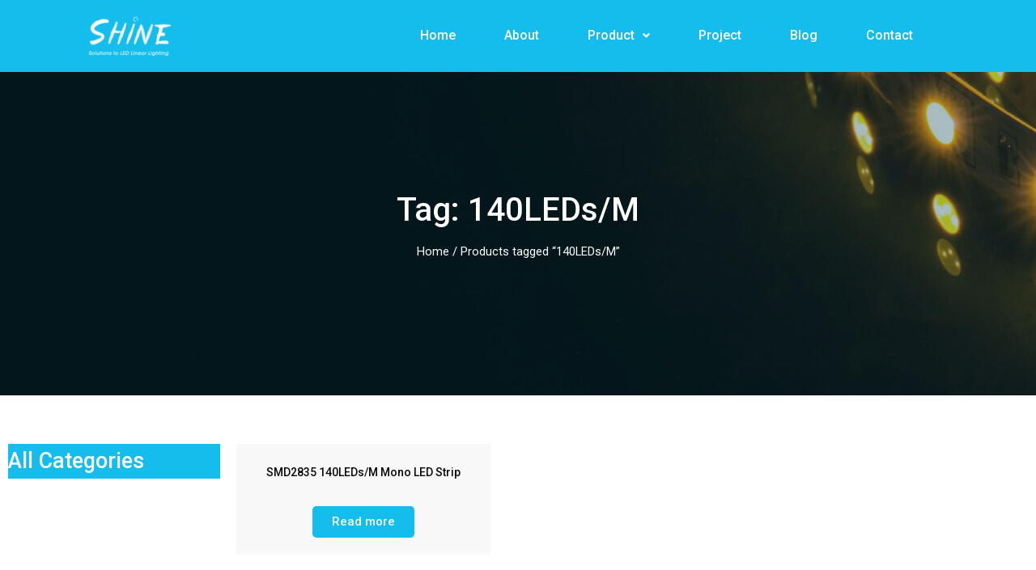

--- FILE ---
content_type: text/css
request_url: https://shine-leds.com/wp-content/uploads/elementor/css/post-8.css?ver=1714827387
body_size: 263
content:
.elementor-kit-8{--e-global-color-primary:#6EC1E4;--e-global-color-secondary:#54595F;--e-global-color-text:#7A7A7A;--e-global-color-accent:#61CE70;--e-global-color-7c6ce05:#14BDEB;--e-global-color-4d61c6a:#090808;--e-global-color-7654feb:#FFFFFF;--e-global-color-b24f3b9:#F8F8F8;--e-global-color-f531c84:#FCFCFC;--e-global-color-3bc8e7f:#0FAAD4;--e-global-color-f40625e:#093F4D;--e-global-color-be82bb5:#BEBFBF;--e-global-color-463bcc5:#C2C2C2;--e-global-typography-primary-font-family:"Roboto";--e-global-typography-primary-font-weight:600;--e-global-typography-secondary-font-family:"Roboto Slab";--e-global-typography-secondary-font-weight:400;--e-global-typography-text-font-family:"Roboto";--e-global-typography-text-font-weight:400;--e-global-typography-accent-font-family:"Roboto";--e-global-typography-accent-font-weight:500;--e-global-typography-661ec3b-font-family:"Hind Madurai";--e-global-typography-1a15b77-font-family:"Verdana";--e-global-typography-33897e8-font-family:"Barlow";}.elementor-kit-8 button,.elementor-kit-8 input[type="button"],.elementor-kit-8 input[type="submit"],.elementor-kit-8 .elementor-button{font-family:var( --e-global-typography-accent-font-family );font-weight:var( --e-global-typography-accent-font-weight );color:var( --e-global-color-7654feb );border-radius:5px 5px 5px 5px;}.elementor-kit-8 button,.elementor-kit-8 input[type="button"],.elementor-kit-8 input[type="submit"],.elementor-kit-8 .elementor-button.elementor-button{background-color:var( --e-global-color-7c6ce05 );}.elementor-section.elementor-section-boxed > .elementor-container{max-width:1140px;}.e-container{--container-max-width:1140px;}.elementor-widget:not(:last-child){margin-bottom:20px;}.elementor-element{--widgets-spacing:20px;}{}h1.entry-title{display:var(--page-title-display);}.elementor-kit-8 e-page-transition{background-color:#FFBC7D;}.site-header{padding-right:0px;padding-left:0px;background-color:var( --e-global-color-7c6ce05 );}.site-footer .site-branding .site-logo img{width:0px;max-width:0px;}@media(max-width:1024px){.elementor-section.elementor-section-boxed > .elementor-container{max-width:1024px;}.e-container{--container-max-width:1024px;}}@media(max-width:767px){.elementor-section.elementor-section-boxed > .elementor-container{max-width:767px;}.e-container{--container-max-width:767px;}}

--- FILE ---
content_type: text/css
request_url: https://shine-leds.com/wp-content/uploads/elementor/css/post-41.css?ver=1714827439
body_size: 457
content:
.elementor-41 .elementor-element.elementor-element-6f254db8 > .elementor-container > .elementor-column > .elementor-widget-wrap{align-content:center;align-items:center;}.elementor-41 .elementor-element.elementor-element-6f254db8:not(.elementor-motion-effects-element-type-background), .elementor-41 .elementor-element.elementor-element-6f254db8 > .elementor-motion-effects-container > .elementor-motion-effects-layer{background-color:var( --e-global-color-7c6ce05 );}.elementor-41 .elementor-element.elementor-element-6f254db8:hover{background-color:transparent;background-image:linear-gradient(180deg, var( --e-global-color-7c6ce05 ) 0%, var( --e-global-color-7c6ce05 ) 100%);}.elementor-41 .elementor-element.elementor-element-6f254db8{transition:background 0.3s, border 0.3s, border-radius 0.3s, box-shadow 0.3s;margin-top:0px;margin-bottom:0px;z-index:1;}.elementor-41 .elementor-element.elementor-element-6f254db8 > .elementor-background-overlay{transition:background 0.3s, border-radius 0.3s, opacity 0.3s;}.elementor-41 .elementor-element.elementor-element-6f254db8.elementor-section{padding:20px 0px 20px 0px;}.elementor-41 .elementor-element.elementor-element-40f33050 > .elementor-widget-wrap > .elementor-widget:not(.elementor-widget__width-auto):not(.elementor-widget__width-initial):not(:last-child):not(.elementor-absolute){margin-bottom:10px;}.elementor-41 .elementor-element.elementor-element-7fbb7180 .uael-nav-menu__toggle{text-align:center;}.elementor-41 .elementor-element.elementor-element-7fbb7180 .menu-item a.uael-menu-item,.elementor-41 .elementor-element.elementor-element-7fbb7180 .menu-item a.uael-sub-menu-item{padding-left:30px;padding-right:30px;}.elementor-41 .elementor-element.elementor-element-7fbb7180 .menu-item a.uael-menu-item, .elementor-41 .elementor-element.elementor-element-7fbb7180 .menu-item a.uael-sub-menu-item{padding-top:15px;padding-bottom:15px;}.elementor-41 .elementor-element.elementor-element-7fbb7180 .menu-item a.uael-menu-item{font-family:var( --e-global-typography-accent-font-family );font-weight:var( --e-global-typography-accent-font-weight );}.elementor-41 .elementor-element.elementor-element-7fbb7180 .menu-item a.uael-menu-item:not(.elementor-button), .elementor-41 .elementor-element.elementor-element-7fbb7180 .sub-menu a.uael-sub-menu-item{color:#FFFFFF;}.elementor-41 .elementor-element.elementor-element-7fbb7180 .sub-menu,
								.elementor-41 .elementor-element.elementor-element-7fbb7180 nav.uael-dropdown,
								.elementor-41 .elementor-element.elementor-element-7fbb7180 .uael-nav-menu nav.uael-dropdown-expandible,
								.elementor-41 .elementor-element.elementor-element-7fbb7180 .uael-nav-menu nav.uael-dropdown-expandible .menu-item a.uael-menu-item,
								.elementor-41 .elementor-element.elementor-element-7fbb7180 .uael-nav-menu nav.uael-dropdown-expandible .menu-item .sub-menu,
								.elementor-41 .elementor-element.elementor-element-7fbb7180 nav.uael-dropdown .menu-item a.uael-menu-item,
								.elementor-41 .elementor-element.elementor-element-7fbb7180 nav.uael-dropdown .menu-item a.uael-sub-menu-item{background-color:#fff;}.elementor-41 .elementor-element.elementor-element-7fbb7180 ul.sub-menu{width:1000px;}.elementor-41 .elementor-element.elementor-element-7fbb7180 .sub-menu li a.uael-sub-menu-item,
						.elementor-41 .elementor-element.elementor-element-7fbb7180 nav.uael-dropdown li a.uael-menu-item,
						.elementor-41 .elementor-element.elementor-element-7fbb7180 nav.uael-dropdown li a.uael-sub-menu-item,
						.elementor-41 .elementor-element.elementor-element-7fbb7180 nav.uael-dropdown-expandible li a.uael-menu-item,
						.elementor-41 .elementor-element.elementor-element-7fbb7180 nav.uael-dropdown-expandible li a.uael-sub-menu-item{padding-left:15px;padding-right:15px;}.elementor-41 .elementor-element.elementor-element-7fbb7180 .sub-menu a.uael-sub-menu-item,
						 .elementor-41 .elementor-element.elementor-element-7fbb7180 nav.uael-dropdown li a.uael-menu-item,
						 .elementor-41 .elementor-element.elementor-element-7fbb7180 nav.uael-dropdown li a.uael-sub-menu-item,
						 .elementor-41 .elementor-element.elementor-element-7fbb7180 nav.uael-dropdown-expandible li a.uael-menu-item,
						 .elementor-41 .elementor-element.elementor-element-7fbb7180 nav.uael-dropdown-expandible li a.uael-sub-menu-item{padding-top:15px;padding-bottom:15px;}.elementor-41 .elementor-element.elementor-element-7fbb7180 .sub-menu li.menu-item:not(:last-child),
						.elementor-41 .elementor-element.elementor-element-7fbb7180 nav.uael-dropdown li.menu-item:not(:last-child),
						.elementor-41 .elementor-element.elementor-element-7fbb7180 nav.uael-dropdown-expandible li.menu-item:not(:last-child){border-bottom-style:solid;border-bottom-color:#c4c4c4;border-bottom-width:1px;}@media(min-width:768px){.elementor-41 .elementor-element.elementor-element-40f33050{width:15%;}.elementor-41 .elementor-element.elementor-element-463062b9{width:80.439%;}.elementor-41 .elementor-element.elementor-element-59933edc{width:4.561%;}}@media(max-width:1024px){.elementor-41 .elementor-element.elementor-element-6f254db8.elementor-section{padding:30px 20px 30px 20px;}}@media(max-width:767px){.elementor-41 .elementor-element.elementor-element-6f254db8.elementor-section{padding:20px 20px 20px 20px;}.elementor-41 .elementor-element.elementor-element-40f33050{width:50%;}.elementor-41 .elementor-element.elementor-element-463062b9{width:35%;}.elementor-41 .elementor-element.elementor-element-59933edc{width:15%;}}/* Start custom CSS for uael-nav-menu, class: .elementor-element-7fbb7180 */.uael-nav-menu .menu-item-has-children .sub-menu{    left: -412px;}/* End custom CSS */

--- FILE ---
content_type: text/css
request_url: https://shine-leds.com/wp-content/uploads/elementor/css/post-45.css?ver=1742545224
body_size: 843
content:
.elementor-45 .elementor-element.elementor-element-77b6ddce > .elementor-container > .elementor-column > .elementor-widget-wrap{align-content:flex-start;align-items:flex-start;}.elementor-45 .elementor-element.elementor-element-77b6ddce:not(.elementor-motion-effects-element-type-background), .elementor-45 .elementor-element.elementor-element-77b6ddce > .elementor-motion-effects-container > .elementor-motion-effects-layer{background-color:var( --e-global-color-7c6ce05 );}.elementor-45 .elementor-element.elementor-element-77b6ddce{transition:background 0.3s, border 0.3s, border-radius 0.3s, box-shadow 0.3s;margin-top:0px;margin-bottom:0px;}.elementor-45 .elementor-element.elementor-element-77b6ddce > .elementor-background-overlay{transition:background 0.3s, border-radius 0.3s, opacity 0.3s;}.elementor-45 .elementor-element.elementor-element-77b6ddce.elementor-section{padding:25px 0px 70px 0px;}.elementor-45 .elementor-element.elementor-element-46bf9768.elementor-widget-heading .elementor-heading-title, .elementor-45 .elementor-element.elementor-element-46bf9768.elementor-widget-heading .elementor-heading-title.elementor-heading-title a{color:#ffffff;}.elementor-45 .elementor-element.elementor-element-46bf9768 .elementor-heading-title{font-size:18px;font-weight:500;}.elementor-45 .elementor-element.elementor-element-4564d66 .elementor-icon-list-items:not(.elementor-inline-items) .elementor-icon-list-item:not(:last-child){padding-bottom:calc(5px/2);}.elementor-45 .elementor-element.elementor-element-4564d66 .elementor-icon-list-items:not(.elementor-inline-items) .elementor-icon-list-item:not(:first-child){margin-top:calc(5px/2);}.elementor-45 .elementor-element.elementor-element-4564d66 .elementor-icon-list-items.elementor-inline-items .elementor-icon-list-item{margin-right:calc(5px/2);margin-left:calc(5px/2);}.elementor-45 .elementor-element.elementor-element-4564d66 .elementor-icon-list-items.elementor-inline-items{margin-right:calc(-5px/2);margin-left:calc(-5px/2);}body.rtl .elementor-45 .elementor-element.elementor-element-4564d66 .elementor-icon-list-items.elementor-inline-items .elementor-icon-list-item:after{left:calc(-5px/2);}body:not(.rtl) .elementor-45 .elementor-element.elementor-element-4564d66 .elementor-icon-list-items.elementor-inline-items .elementor-icon-list-item:after{right:calc(-5px/2);}.elementor-45 .elementor-element.elementor-element-4564d66 .elementor-icon-list-icon i{color:var( --e-global-color-7654feb );}.elementor-45 .elementor-element.elementor-element-4564d66 .elementor-icon-list-icon svg{fill:var( --e-global-color-7654feb );}.elementor-45 .elementor-element.elementor-element-4564d66{--e-icon-list-icon-size:15px;}.elementor-45 .elementor-element.elementor-element-4564d66 .elementor-icon-list-text{color:var( --e-global-color-7654feb );padding-left:4px;}.elementor-45 .elementor-element.elementor-element-4564d66 .elementor-icon-list-item > .elementor-icon-list-text, .elementor-45 .elementor-element.elementor-element-4564d66 .elementor-icon-list-item > a{font-size:14px;font-weight:300;}.elementor-45 .elementor-element.elementor-element-2fc0476d.elementor-widget-heading .elementor-heading-title, .elementor-45 .elementor-element.elementor-element-2fc0476d.elementor-widget-heading .elementor-heading-title.elementor-heading-title a{color:#ffffff;}.elementor-45 .elementor-element.elementor-element-2fc0476d .elementor-heading-title{font-size:18px;font-weight:500;}.elementor-45 .elementor-element.elementor-element-27b1c971 .elementor-icon-list-items:not(.elementor-inline-items) .elementor-icon-list-item:not(:last-child){padding-bottom:calc(5px/2);}.elementor-45 .elementor-element.elementor-element-27b1c971 .elementor-icon-list-items:not(.elementor-inline-items) .elementor-icon-list-item:not(:first-child){margin-top:calc(5px/2);}.elementor-45 .elementor-element.elementor-element-27b1c971 .elementor-icon-list-items.elementor-inline-items .elementor-icon-list-item{margin-right:calc(5px/2);margin-left:calc(5px/2);}.elementor-45 .elementor-element.elementor-element-27b1c971 .elementor-icon-list-items.elementor-inline-items{margin-right:calc(-5px/2);margin-left:calc(-5px/2);}body.rtl .elementor-45 .elementor-element.elementor-element-27b1c971 .elementor-icon-list-items.elementor-inline-items .elementor-icon-list-item:after{left:calc(-5px/2);}body:not(.rtl) .elementor-45 .elementor-element.elementor-element-27b1c971 .elementor-icon-list-items.elementor-inline-items .elementor-icon-list-item:after{right:calc(-5px/2);}.elementor-45 .elementor-element.elementor-element-27b1c971 .elementor-icon-list-icon i{color:var( --e-global-color-7654feb );}.elementor-45 .elementor-element.elementor-element-27b1c971 .elementor-icon-list-icon svg{fill:var( --e-global-color-7654feb );}.elementor-45 .elementor-element.elementor-element-27b1c971{--e-icon-list-icon-size:15px;}.elementor-45 .elementor-element.elementor-element-27b1c971 .elementor-icon-list-text{color:var( --e-global-color-7654feb );padding-left:4px;}.elementor-45 .elementor-element.elementor-element-27b1c971 .elementor-icon-list-item > .elementor-icon-list-text, .elementor-45 .elementor-element.elementor-element-27b1c971 .elementor-icon-list-item > a{font-size:14px;font-weight:300;}.elementor-45 .elementor-element.elementor-element-6ee2ee5.elementor-widget-heading .elementor-heading-title, .elementor-45 .elementor-element.elementor-element-6ee2ee5.elementor-widget-heading .elementor-heading-title.elementor-heading-title a{color:#ffffff;}.elementor-45 .elementor-element.elementor-element-6ee2ee5 .elementor-heading-title{font-size:18px;font-weight:500;}.elementor-45 .elementor-element.elementor-element-56568a8c .elementor-icon-list-items:not(.elementor-inline-items) .elementor-icon-list-item:not(:last-child){padding-bottom:calc(5px/2);}.elementor-45 .elementor-element.elementor-element-56568a8c .elementor-icon-list-items:not(.elementor-inline-items) .elementor-icon-list-item:not(:first-child){margin-top:calc(5px/2);}.elementor-45 .elementor-element.elementor-element-56568a8c .elementor-icon-list-items.elementor-inline-items .elementor-icon-list-item{margin-right:calc(5px/2);margin-left:calc(5px/2);}.elementor-45 .elementor-element.elementor-element-56568a8c .elementor-icon-list-items.elementor-inline-items{margin-right:calc(-5px/2);margin-left:calc(-5px/2);}body.rtl .elementor-45 .elementor-element.elementor-element-56568a8c .elementor-icon-list-items.elementor-inline-items .elementor-icon-list-item:after{left:calc(-5px/2);}body:not(.rtl) .elementor-45 .elementor-element.elementor-element-56568a8c .elementor-icon-list-items.elementor-inline-items .elementor-icon-list-item:after{right:calc(-5px/2);}.elementor-45 .elementor-element.elementor-element-56568a8c .elementor-icon-list-icon i{color:var( --e-global-color-7654feb );}.elementor-45 .elementor-element.elementor-element-56568a8c .elementor-icon-list-icon svg{fill:var( --e-global-color-7654feb );}.elementor-45 .elementor-element.elementor-element-56568a8c{--e-icon-list-icon-size:15px;}.elementor-45 .elementor-element.elementor-element-56568a8c .elementor-icon-list-text{color:var( --e-global-color-7654feb );padding-left:4px;}.elementor-45 .elementor-element.elementor-element-56568a8c .elementor-icon-list-item > .elementor-icon-list-text, .elementor-45 .elementor-element.elementor-element-56568a8c .elementor-icon-list-item > a{font-size:14px;font-weight:300;}.elementor-45 .elementor-element.elementor-element-be22e40.elementor-widget-heading .elementor-heading-title, .elementor-45 .elementor-element.elementor-element-be22e40.elementor-widget-heading .elementor-heading-title.elementor-heading-title a{color:#ffffff;}.elementor-45 .elementor-element.elementor-element-be22e40 .elementor-heading-title{font-size:18px;font-weight:500;}.elementor-45 .elementor-element.elementor-element-2048758.elementor-widget-heading .elementor-heading-title, .elementor-45 .elementor-element.elementor-element-2048758.elementor-widget-heading .elementor-heading-title.elementor-heading-title a{color:#ffffff;}.elementor-45 .elementor-element.elementor-element-2048758 .elementor-heading-title{font-size:18px;font-weight:500;}.elementor-45 .elementor-element.elementor-element-2ef61421 .elementor-icon-list-items:not(.elementor-inline-items) .elementor-icon-list-item:not(:last-child){padding-bottom:calc(10px/2);}.elementor-45 .elementor-element.elementor-element-2ef61421 .elementor-icon-list-items:not(.elementor-inline-items) .elementor-icon-list-item:not(:first-child){margin-top:calc(10px/2);}.elementor-45 .elementor-element.elementor-element-2ef61421 .elementor-icon-list-items.elementor-inline-items .elementor-icon-list-item{margin-right:calc(10px/2);margin-left:calc(10px/2);}.elementor-45 .elementor-element.elementor-element-2ef61421 .elementor-icon-list-items.elementor-inline-items{margin-right:calc(-10px/2);margin-left:calc(-10px/2);}body.rtl .elementor-45 .elementor-element.elementor-element-2ef61421 .elementor-icon-list-items.elementor-inline-items .elementor-icon-list-item:after{left:calc(-10px/2);}body:not(.rtl) .elementor-45 .elementor-element.elementor-element-2ef61421 .elementor-icon-list-items.elementor-inline-items .elementor-icon-list-item:after{right:calc(-10px/2);}.elementor-45 .elementor-element.elementor-element-2ef61421 .elementor-icon-list-icon i{color:var( --e-global-color-7654feb );}.elementor-45 .elementor-element.elementor-element-2ef61421 .elementor-icon-list-icon svg{fill:var( --e-global-color-7654feb );}.elementor-45 .elementor-element.elementor-element-2ef61421{--e-icon-list-icon-size:6px;}.elementor-45 .elementor-element.elementor-element-2ef61421 .elementor-icon-list-text{color:var( --e-global-color-7654feb );padding-left:4px;}.elementor-45 .elementor-element.elementor-element-2ef61421 .elementor-icon-list-item > .elementor-icon-list-text, .elementor-45 .elementor-element.elementor-element-2ef61421 .elementor-icon-list-item > a{font-size:14px;font-weight:300;}.elementor-45 .elementor-element.elementor-element-421edc27 > .elementor-container{min-height:50px;}.elementor-45 .elementor-element.elementor-element-421edc27 > .elementor-container > .elementor-column > .elementor-widget-wrap{align-content:center;align-items:center;}.elementor-45 .elementor-element.elementor-element-421edc27:not(.elementor-motion-effects-element-type-background), .elementor-45 .elementor-element.elementor-element-421edc27 > .elementor-motion-effects-container > .elementor-motion-effects-layer{background-color:var( --e-global-color-7c6ce05 );}.elementor-45 .elementor-element.elementor-element-421edc27{transition:background 0.3s, border 0.3s, border-radius 0.3s, box-shadow 0.3s;}.elementor-45 .elementor-element.elementor-element-421edc27 > .elementor-background-overlay{transition:background 0.3s, border-radius 0.3s, opacity 0.3s;}.elementor-45 .elementor-element.elementor-element-f45248a{text-align:left;}.elementor-45 .elementor-element.elementor-element-f45248a.elementor-widget-heading .elementor-heading-title, .elementor-45 .elementor-element.elementor-element-f45248a.elementor-widget-heading .elementor-heading-title.elementor-heading-title a{color:var( --e-global-color-7654feb );}.elementor-45 .elementor-element.elementor-element-f45248a .elementor-heading-title{font-size:14px;font-weight:300;}.elementor-45 .elementor-element.elementor-element-2bc5148{text-align:left;}.elementor-45 .elementor-element.elementor-element-2bc5148.elementor-widget-heading .elementor-heading-title, .elementor-45 .elementor-element.elementor-element-2bc5148.elementor-widget-heading .elementor-heading-title.elementor-heading-title a{color:var( --e-global-color-7654feb );}.elementor-45 .elementor-element.elementor-element-2bc5148 .elementor-heading-title{font-family:"Roboto";font-size:13px;font-weight:300;}.elementor-45 .elementor-element.elementor-element-44368ffc{--grid-template-columns:repeat(0, auto);--icon-size:15px;--grid-column-gap:24px;--grid-row-gap:0px;}.elementor-45 .elementor-element.elementor-element-44368ffc .elementor-widget-container{text-align:right;}.elementor-45 .elementor-element.elementor-element-44368ffc .elementor-social-icon{background-color:rgba(0,0,0,0);--icon-padding:0em;}.elementor-45 .elementor-element.elementor-element-44368ffc .elementor-social-icon i{color:rgba(255,255,255,0.39);}.elementor-45 .elementor-element.elementor-element-44368ffc .elementor-social-icon svg{fill:rgba(255,255,255,0.39);}.elementor-45 .elementor-element.elementor-element-44368ffc .elementor-social-icon:hover i{color:#ffffff;}.elementor-45 .elementor-element.elementor-element-44368ffc .elementor-social-icon:hover svg{fill:#ffffff;}@media(max-width:1024px) and (min-width:768px){.elementor-45 .elementor-element.elementor-element-46affd8a{width:25%;}.elementor-45 .elementor-element.elementor-element-7d99137{width:25%;}.elementor-45 .elementor-element.elementor-element-2e5582c{width:25%;}.elementor-45 .elementor-element.elementor-element-20e40598{width:25%;}}@media(max-width:1024px){.elementor-45 .elementor-element.elementor-element-77b6ddce.elementor-section{padding:25px 25px 50px 25px;}.elementor-45 .elementor-element.elementor-element-4564d66 .elementor-icon-list-item > .elementor-icon-list-text, .elementor-45 .elementor-element.elementor-element-4564d66 .elementor-icon-list-item > a{font-size:13px;}.elementor-45 .elementor-element.elementor-element-27b1c971 .elementor-icon-list-item > .elementor-icon-list-text, .elementor-45 .elementor-element.elementor-element-27b1c971 .elementor-icon-list-item > a{font-size:13px;}.elementor-45 .elementor-element.elementor-element-56568a8c .elementor-icon-list-item > .elementor-icon-list-text, .elementor-45 .elementor-element.elementor-element-56568a8c .elementor-icon-list-item > a{font-size:13px;}.elementor-45 .elementor-element.elementor-element-2ef61421 .elementor-icon-list-item > .elementor-icon-list-text, .elementor-45 .elementor-element.elementor-element-2ef61421 .elementor-icon-list-item > a{font-size:13px;}.elementor-45 .elementor-element.elementor-element-421edc27.elementor-section{padding:25px 20px 25px 20px;}.elementor-45 .elementor-element.elementor-element-44368ffc .elementor-widget-container{text-align:right;}}@media(max-width:767px){.elementor-45 .elementor-element.elementor-element-77b6ddce.elementor-section{padding:0px 020px 30px 20px;}.elementor-45 .elementor-element.elementor-element-46affd8a{width:50%;}.elementor-45 .elementor-element.elementor-element-7d99137{width:50%;}.elementor-45 .elementor-element.elementor-element-7d99137 > .elementor-element-populated{margin:30px 0px 0px 0px;--e-column-margin-right:0px;--e-column-margin-left:0px;}.elementor-45 .elementor-element.elementor-element-2e5582c{width:50%;}.elementor-45 .elementor-element.elementor-element-20e40598{width:50%;}.elementor-45 .elementor-element.elementor-element-20e40598 > .elementor-element-populated{margin:30px 0px 0px 0px;--e-column-margin-right:0px;--e-column-margin-left:0px;}.elementor-45 .elementor-element.elementor-element-421edc27.elementor-section{padding:20px 20px 20px 20px;}.elementor-45 .elementor-element.elementor-element-f45248a{text-align:center;}.elementor-45 .elementor-element.elementor-element-44368ffc .elementor-widget-container{text-align:center;}}

--- FILE ---
content_type: text/css
request_url: https://shine-leds.com/wp-content/uploads/elementor/css/post-840.css?ver=1714827461
body_size: 617
content:
.elementor-840 .elementor-element.elementor-element-65c6939 > .elementor-container{min-height:300px;}.elementor-840 .elementor-element.elementor-element-65c6939:not(.elementor-motion-effects-element-type-background), .elementor-840 .elementor-element.elementor-element-65c6939 > .elementor-motion-effects-container > .elementor-motion-effects-layer{background-color:var( --e-global-color-7c6ce05 );background-image:url("https://shine-leds.com/wp-content/uploads/2022/05/432788215-scaled-e1653836975419.jpg");}.elementor-840 .elementor-element.elementor-element-65c6939 > .elementor-background-overlay{background-color:var( --e-global-color-f40625e );opacity:0.35;transition:background 0.3s, border-radius 0.3s, opacity 0.3s;}.elementor-840 .elementor-element.elementor-element-65c6939{transition:background 0.3s, border 0.3s, border-radius 0.3s, box-shadow 0.3s;margin-top:0px;margin-bottom:0px;}.elementor-840 .elementor-element.elementor-element-65c6939.elementor-section{padding:50px 0px 50px 0px;}.elementor-840 .elementor-element.elementor-element-23b6188{text-align:center;}.elementor-840 .elementor-element.elementor-element-23b6188 .elementor-heading-title{color:var( --e-global-color-7654feb );font-family:var( --e-global-typography-accent-font-family );font-weight:var( --e-global-typography-accent-font-weight );}.elementor-840 .elementor-element.elementor-element-c8003c6 .woocommerce-breadcrumb{color:var( --e-global-color-7654feb );text-align:center;}.elementor-840 .elementor-element.elementor-element-c8003c6 .woocommerce-breadcrumb > a{color:var( --e-global-color-7654feb );}.elementor-840 .elementor-element.elementor-element-28e59a6 > .elementor-container{max-width:1319px;}.elementor-840 .elementor-element.elementor-element-28e59a6.elementor-section{padding:50px 0px 50px 0px;}.elementor-840 .elementor-element.elementor-element-2aa5c10.elementor-widget-heading .elementor-heading-title, .elementor-840 .elementor-element.elementor-element-2aa5c10.elementor-widget-heading .elementor-heading-title.elementor-heading-title a{color:var( --e-global-color-7654feb );}.elementor-840 .elementor-element.elementor-element-2aa5c10 .elementor-heading-title{font-family:"Roboto";font-size:27px;font-weight:500;-webkit-text-stroke-width:0px;stroke-width:0px;-webkit-text-stroke-color:#000;stroke:#000;}.elementor-840 .elementor-element.elementor-element-2aa5c10 > .elementor-widget-container{margin:0px 0px 16px 0px;padding:8px 0px 8px 0px;background-color:var( --e-global-color-7c6ce05 );}.elementor-840 .elementor-element.elementor-element-25e4f07.elementor-wc-products  ul.products{grid-column-gap:25px;grid-row-gap:18px;}.elementor-840 .elementor-element.elementor-element-25e4f07 .woocommerce .woocommerce-loop-category__title{color:var( --e-global-color-4d61c6a );font-family:"Roboto";font-weight:400;}.elementor-840 .elementor-element.elementor-element-25e4f07 .woocommerce-loop-category__title .count{color:var( --e-global-color-7654feb );}.elementor-840 .elementor-element.elementor-element-25e4f07 > .elementor-widget-container{margin:0px 50px 0px 0px;padding:0px 0px 0px 0px;}.elementor-840 .elementor-element.elementor-element-b202328 > .elementor-element-populated{transition:background 0.3s, border 0.3s, border-radius 0.3s, box-shadow 0.3s;}.elementor-840 .elementor-element.elementor-element-b202328 > .elementor-element-populated > .elementor-background-overlay{transition:background 0.3s, border-radius 0.3s, opacity 0.3s;}.elementor-840 .elementor-element.elementor-element-c2af220.elementor-wc-products  ul.products{grid-column-gap:18px;grid-row-gap:18px;}.elementor-840 .elementor-element.elementor-element-c2af220.elementor-wc-products ul.products li.product{text-align:center;border-style:solid;border-width:1px 1px 1px 1px;border-radius:1px;background-color:var( --e-global-color-b24f3b9 );border-color:var( --e-global-color-b24f3b9 );}.elementor-840 .elementor-element.elementor-element-c2af220.elementor-wc-products .attachment-woocommerce_thumbnail{border-radius:0px 0px 0px 0px;}.elementor-840 .elementor-element.elementor-element-c2af220.elementor-wc-products ul.products li.product .woocommerce-loop-product__title{color:var( --e-global-color-4d61c6a );margin-bottom:0px;}.elementor-840 .elementor-element.elementor-element-c2af220.elementor-wc-products ul.products li.product .woocommerce-loop-category__title{color:var( --e-global-color-4d61c6a );margin-bottom:0px;}.elementor-840 .elementor-element.elementor-element-c2af220.elementor-wc-products ul.products li.product .woocommerce-loop-product__title, .elementor-840 .elementor-element.elementor-element-c2af220.elementor-wc-products ul.products li.product .woocommerce-loop-category__title{font-size:14px;font-weight:500;line-height:22px;}.elementor-840 .elementor-element.elementor-element-c2af220.elementor-wc-products ul.products li.product .button{color:var( --e-global-color-7654feb );background-color:var( --e-global-color-7c6ce05 );padding:0px 0px 0px 0px;}.elementor-840 .elementor-element.elementor-element-c2af220.elementor-wc-products ul.products li.product .button:hover{background-color:var( --e-global-color-3bc8e7f );}.elementor-840 .elementor-element.elementor-element-c2af220 nav.woocommerce-pagination{margin-top:40px;font-family:"Roboto";font-size:14px;font-weight:400;letter-spacing:1px;word-spacing:0px;}.elementor-840 .elementor-element.elementor-element-c2af220 nav.woocommerce-pagination ul li a, .elementor-840 .elementor-element.elementor-element-c2af220 nav.woocommerce-pagination ul li span{padding:12px;}.elementor-840 .elementor-element.elementor-element-c2af220 nav.woocommerce-pagination ul li a{color:var( --e-global-color-4d61c6a );background-color:var( --e-global-color-7654feb );}.elementor-840 .elementor-element.elementor-element-c2af220 nav.woocommerce-pagination ul li a:hover{color:var( --e-global-color-3bc8e7f );}.elementor-840 .elementor-element.elementor-element-c2af220 nav.woocommerce-pagination ul li span.current{color:var( --e-global-color-7654feb );background-color:var( --e-global-color-7c6ce05 );}.elementor-840 .elementor-element.elementor-element-c2af220.elementor-wc-products ul.products li.product span.onsale{display:block;}@media(min-width:768px){.elementor-840 .elementor-element.elementor-element-dfb6dac{width:22%;}.elementor-840 .elementor-element.elementor-element-b202328{width:78%;}}@media(max-width:1024px){.elementor-840 .elementor-element.elementor-element-c2af220.elementor-wc-products  ul.products{grid-column-gap:20px;grid-row-gap:40px;}}@media(max-width:767px){.elementor-840 .elementor-element.elementor-element-c2af220.elementor-wc-products  ul.products{grid-column-gap:20px;grid-row-gap:40px;}}

--- FILE ---
content_type: text/css
request_url: https://shine-leds.com/wp-content/uploads/elementor/css/post-3636.css?ver=1742826373
body_size: 884
content:
.elementor-3636 .elementor-element.elementor-element-a0f0bdf > .elementor-container{min-height:300px;}.elementor-3636 .elementor-element.elementor-element-a0f0bdf:not(.elementor-motion-effects-element-type-background), .elementor-3636 .elementor-element.elementor-element-a0f0bdf > .elementor-motion-effects-container > .elementor-motion-effects-layer{background-color:var( --e-global-color-4d61c6a );}.elementor-3636 .elementor-element.elementor-element-a0f0bdf{transition:background 0.3s, border 0.3s, border-radius 0.3s, box-shadow 0.3s;margin-top:0px;margin-bottom:0px;}.elementor-3636 .elementor-element.elementor-element-a0f0bdf > .elementor-background-overlay{transition:background 0.3s, border-radius 0.3s, opacity 0.3s;}.elementor-3636 .elementor-element.elementor-element-a0f0bdf.elementor-section{padding:20px 0px 10px 0px;}.elementor-3636 .elementor-element.elementor-element-25a1d62 > .elementor-element-populated{margin:0px 0px 0px 0px;--e-column-margin-right:0px;--e-column-margin-left:0px;}.elementor-3636 .elementor-element.elementor-element-25a1d62 > .elementor-element-populated.elementor-element-populated.elementor-element-populated{padding:0px 0px 0px 030px;}.elementor-3636 .elementor-element.elementor-element-f6689f6.elementor-widget-heading .elementor-heading-title, .elementor-3636 .elementor-element.elementor-element-f6689f6.elementor-widget-heading .elementor-heading-title.elementor-heading-title a{color:var( --e-global-color-7c6ce05 );}.elementor-3636 .elementor-element.elementor-element-f6689f6 .elementor-heading-title{font-family:"Barlow";-webkit-text-stroke-color:#000;stroke:#000;}.elementor-3636 .elementor-element.elementor-element-5f83afe .elementor-icon-list-items:not(.elementor-inline-items) .elementor-icon-list-item:not(:last-child){padding-bottom:calc(2px/2);}.elementor-3636 .elementor-element.elementor-element-5f83afe .elementor-icon-list-items:not(.elementor-inline-items) .elementor-icon-list-item:not(:first-child){margin-top:calc(2px/2);}.elementor-3636 .elementor-element.elementor-element-5f83afe .elementor-icon-list-items.elementor-inline-items .elementor-icon-list-item{margin-right:calc(2px/2);margin-left:calc(2px/2);}.elementor-3636 .elementor-element.elementor-element-5f83afe .elementor-icon-list-items.elementor-inline-items{margin-right:calc(-2px/2);margin-left:calc(-2px/2);}body.rtl .elementor-3636 .elementor-element.elementor-element-5f83afe .elementor-icon-list-items.elementor-inline-items .elementor-icon-list-item:after{left:calc(-2px/2);}body:not(.rtl) .elementor-3636 .elementor-element.elementor-element-5f83afe .elementor-icon-list-items.elementor-inline-items .elementor-icon-list-item:after{right:calc(-2px/2);}.elementor-3636 .elementor-element.elementor-element-5f83afe .elementor-icon-list-icon i{color:var( --e-global-color-7654feb );}.elementor-3636 .elementor-element.elementor-element-5f83afe .elementor-icon-list-icon svg{fill:var( --e-global-color-7654feb );}.elementor-3636 .elementor-element.elementor-element-5f83afe .elementor-icon-list-item:hover .elementor-icon-list-icon i{color:var( --e-global-color-be82bb5 );}.elementor-3636 .elementor-element.elementor-element-5f83afe .elementor-icon-list-item:hover .elementor-icon-list-icon svg{fill:var( --e-global-color-be82bb5 );}.elementor-3636 .elementor-element.elementor-element-5f83afe{--e-icon-list-icon-size:10px;}.elementor-3636 .elementor-element.elementor-element-5f83afe .elementor-icon-list-text{color:var( --e-global-color-7654feb );padding-left:4px;}.elementor-3636 .elementor-element.elementor-element-5f83afe .elementor-icon-list-item:hover .elementor-icon-list-text{color:var( --e-global-color-be82bb5 );}.elementor-3636 .elementor-element.elementor-element-5f83afe .elementor-icon-list-item > .elementor-icon-list-text, .elementor-3636 .elementor-element.elementor-element-5f83afe .elementor-icon-list-item > a{font-family:"Barlow";font-size:14px;}.elementor-3636 .elementor-element.elementor-element-5f83afe > .elementor-widget-container{padding:0px 10px 0px 0px;}.elementor-3636 .elementor-element.elementor-element-76d8cbd.elementor-widget-heading .elementor-heading-title, .elementor-3636 .elementor-element.elementor-element-76d8cbd.elementor-widget-heading .elementor-heading-title.elementor-heading-title a{color:var( --e-global-color-7c6ce05 );}.elementor-3636 .elementor-element.elementor-element-76d8cbd .elementor-heading-title{font-family:"Barlow";}.elementor-3636 .elementor-element.elementor-element-664084c .elementor-icon-list-items:not(.elementor-inline-items) .elementor-icon-list-item:not(:last-child){padding-bottom:calc(2px/2);}.elementor-3636 .elementor-element.elementor-element-664084c .elementor-icon-list-items:not(.elementor-inline-items) .elementor-icon-list-item:not(:first-child){margin-top:calc(2px/2);}.elementor-3636 .elementor-element.elementor-element-664084c .elementor-icon-list-items.elementor-inline-items .elementor-icon-list-item{margin-right:calc(2px/2);margin-left:calc(2px/2);}.elementor-3636 .elementor-element.elementor-element-664084c .elementor-icon-list-items.elementor-inline-items{margin-right:calc(-2px/2);margin-left:calc(-2px/2);}body.rtl .elementor-3636 .elementor-element.elementor-element-664084c .elementor-icon-list-items.elementor-inline-items .elementor-icon-list-item:after{left:calc(-2px/2);}body:not(.rtl) .elementor-3636 .elementor-element.elementor-element-664084c .elementor-icon-list-items.elementor-inline-items .elementor-icon-list-item:after{right:calc(-2px/2);}.elementor-3636 .elementor-element.elementor-element-664084c .elementor-icon-list-icon i{color:var( --e-global-color-7654feb );}.elementor-3636 .elementor-element.elementor-element-664084c .elementor-icon-list-icon svg{fill:var( --e-global-color-7654feb );}.elementor-3636 .elementor-element.elementor-element-664084c .elementor-icon-list-item:hover .elementor-icon-list-icon i{color:var( --e-global-color-be82bb5 );}.elementor-3636 .elementor-element.elementor-element-664084c .elementor-icon-list-item:hover .elementor-icon-list-icon svg{fill:var( --e-global-color-be82bb5 );}.elementor-3636 .elementor-element.elementor-element-664084c{--e-icon-list-icon-size:10px;}.elementor-3636 .elementor-element.elementor-element-664084c .elementor-icon-list-text{color:var( --e-global-color-7654feb );padding-left:4px;}.elementor-3636 .elementor-element.elementor-element-664084c .elementor-icon-list-item:hover .elementor-icon-list-text{color:var( --e-global-color-be82bb5 );}.elementor-3636 .elementor-element.elementor-element-664084c .elementor-icon-list-item > .elementor-icon-list-text, .elementor-3636 .elementor-element.elementor-element-664084c .elementor-icon-list-item > a{font-family:"Barlow";font-size:14px;}.elementor-3636 .elementor-element.elementor-element-5d046c1 > .elementor-element-populated{margin:-20px 0px 0px 0px;--e-column-margin-right:0px;--e-column-margin-left:0px;}.elementor-3636 .elementor-element.elementor-element-5d046c1 > .elementor-element-populated.elementor-element-populated.elementor-element-populated{padding:0px 0px 0px 0px;}.elementor-3636 .elementor-element.elementor-element-84987c2.elementor-widget-heading .elementor-heading-title, .elementor-3636 .elementor-element.elementor-element-84987c2.elementor-widget-heading .elementor-heading-title.elementor-heading-title a{color:var( --e-global-color-7c6ce05 );}.elementor-3636 .elementor-element.elementor-element-84987c2 .elementor-heading-title{font-family:"Barlow";}.elementor-3636 .elementor-element.elementor-element-84987c2 > .elementor-widget-container{margin:0px 0px 0px 0px;}.elementor-3636 .elementor-element.elementor-element-e3a2c3d .elementor-icon-list-items:not(.elementor-inline-items) .elementor-icon-list-item:not(:last-child){padding-bottom:calc(2px/2);}.elementor-3636 .elementor-element.elementor-element-e3a2c3d .elementor-icon-list-items:not(.elementor-inline-items) .elementor-icon-list-item:not(:first-child){margin-top:calc(2px/2);}.elementor-3636 .elementor-element.elementor-element-e3a2c3d .elementor-icon-list-items.elementor-inline-items .elementor-icon-list-item{margin-right:calc(2px/2);margin-left:calc(2px/2);}.elementor-3636 .elementor-element.elementor-element-e3a2c3d .elementor-icon-list-items.elementor-inline-items{margin-right:calc(-2px/2);margin-left:calc(-2px/2);}body.rtl .elementor-3636 .elementor-element.elementor-element-e3a2c3d .elementor-icon-list-items.elementor-inline-items .elementor-icon-list-item:after{left:calc(-2px/2);}body:not(.rtl) .elementor-3636 .elementor-element.elementor-element-e3a2c3d .elementor-icon-list-items.elementor-inline-items .elementor-icon-list-item:after{right:calc(-2px/2);}.elementor-3636 .elementor-element.elementor-element-e3a2c3d .elementor-icon-list-icon i{color:var( --e-global-color-7654feb );}.elementor-3636 .elementor-element.elementor-element-e3a2c3d .elementor-icon-list-icon svg{fill:var( --e-global-color-7654feb );}.elementor-3636 .elementor-element.elementor-element-e3a2c3d .elementor-icon-list-item:hover .elementor-icon-list-icon i{color:var( --e-global-color-be82bb5 );}.elementor-3636 .elementor-element.elementor-element-e3a2c3d .elementor-icon-list-item:hover .elementor-icon-list-icon svg{fill:var( --e-global-color-be82bb5 );}.elementor-3636 .elementor-element.elementor-element-e3a2c3d{--e-icon-list-icon-size:10px;}.elementor-3636 .elementor-element.elementor-element-e3a2c3d .elementor-icon-list-text{color:var( --e-global-color-7654feb );padding-left:4px;}.elementor-3636 .elementor-element.elementor-element-e3a2c3d .elementor-icon-list-item:hover .elementor-icon-list-text{color:var( --e-global-color-be82bb5 );}.elementor-3636 .elementor-element.elementor-element-e3a2c3d .elementor-icon-list-item > .elementor-icon-list-text, .elementor-3636 .elementor-element.elementor-element-e3a2c3d .elementor-icon-list-item > a{font-family:"Barlow";font-size:14px;}.elementor-3636 .elementor-element.elementor-element-e3a2c3d > .elementor-widget-container{margin:0px 0px 22px 0px;}.elementor-3636 .elementor-element.elementor-element-a37dd6d.elementor-widget-heading .elementor-heading-title, .elementor-3636 .elementor-element.elementor-element-a37dd6d.elementor-widget-heading .elementor-heading-title.elementor-heading-title a{color:var( --e-global-color-7c6ce05 );}.elementor-3636 .elementor-element.elementor-element-a37dd6d .elementor-heading-title{font-family:"Barlow";}.elementor-3636 .elementor-element.elementor-element-c152539 .elementor-icon-list-items:not(.elementor-inline-items) .elementor-icon-list-item:not(:last-child){padding-bottom:calc(2px/2);}.elementor-3636 .elementor-element.elementor-element-c152539 .elementor-icon-list-items:not(.elementor-inline-items) .elementor-icon-list-item:not(:first-child){margin-top:calc(2px/2);}.elementor-3636 .elementor-element.elementor-element-c152539 .elementor-icon-list-items.elementor-inline-items .elementor-icon-list-item{margin-right:calc(2px/2);margin-left:calc(2px/2);}.elementor-3636 .elementor-element.elementor-element-c152539 .elementor-icon-list-items.elementor-inline-items{margin-right:calc(-2px/2);margin-left:calc(-2px/2);}body.rtl .elementor-3636 .elementor-element.elementor-element-c152539 .elementor-icon-list-items.elementor-inline-items .elementor-icon-list-item:after{left:calc(-2px/2);}body:not(.rtl) .elementor-3636 .elementor-element.elementor-element-c152539 .elementor-icon-list-items.elementor-inline-items .elementor-icon-list-item:after{right:calc(-2px/2);}.elementor-3636 .elementor-element.elementor-element-c152539 .elementor-icon-list-icon i{color:var( --e-global-color-7654feb );}.elementor-3636 .elementor-element.elementor-element-c152539 .elementor-icon-list-icon svg{fill:var( --e-global-color-7654feb );}.elementor-3636 .elementor-element.elementor-element-c152539 .elementor-icon-list-item:hover .elementor-icon-list-icon i{color:var( --e-global-color-be82bb5 );}.elementor-3636 .elementor-element.elementor-element-c152539 .elementor-icon-list-item:hover .elementor-icon-list-icon svg{fill:var( --e-global-color-be82bb5 );}.elementor-3636 .elementor-element.elementor-element-c152539{--e-icon-list-icon-size:10px;}.elementor-3636 .elementor-element.elementor-element-c152539 .elementor-icon-list-text{color:var( --e-global-color-7654feb );padding-left:4px;}.elementor-3636 .elementor-element.elementor-element-c152539 .elementor-icon-list-item:hover .elementor-icon-list-text{color:var( --e-global-color-be82bb5 );}.elementor-3636 .elementor-element.elementor-element-c152539 .elementor-icon-list-item > .elementor-icon-list-text, .elementor-3636 .elementor-element.elementor-element-c152539 .elementor-icon-list-item > a{font-family:"Barlow";font-size:14px;}.elementor-3636 .elementor-element.elementor-element-fc0a5a8 > .elementor-element-populated{margin:-20px 0px 0px 0px;--e-column-margin-right:0px;--e-column-margin-left:0px;}.elementor-3636 .elementor-element.elementor-element-e93d6cb.elementor-widget-heading .elementor-heading-title, .elementor-3636 .elementor-element.elementor-element-e93d6cb.elementor-widget-heading .elementor-heading-title.elementor-heading-title a{color:var( --e-global-color-7c6ce05 );}.elementor-3636 .elementor-element.elementor-element-e93d6cb .elementor-heading-title{font-family:"Barlow";}.elementor-3636 .elementor-element.elementor-element-88dcc15 .elementor-icon-list-items:not(.elementor-inline-items) .elementor-icon-list-item:not(:last-child){padding-bottom:calc(2px/2);}.elementor-3636 .elementor-element.elementor-element-88dcc15 .elementor-icon-list-items:not(.elementor-inline-items) .elementor-icon-list-item:not(:first-child){margin-top:calc(2px/2);}.elementor-3636 .elementor-element.elementor-element-88dcc15 .elementor-icon-list-items.elementor-inline-items .elementor-icon-list-item{margin-right:calc(2px/2);margin-left:calc(2px/2);}.elementor-3636 .elementor-element.elementor-element-88dcc15 .elementor-icon-list-items.elementor-inline-items{margin-right:calc(-2px/2);margin-left:calc(-2px/2);}body.rtl .elementor-3636 .elementor-element.elementor-element-88dcc15 .elementor-icon-list-items.elementor-inline-items .elementor-icon-list-item:after{left:calc(-2px/2);}body:not(.rtl) .elementor-3636 .elementor-element.elementor-element-88dcc15 .elementor-icon-list-items.elementor-inline-items .elementor-icon-list-item:after{right:calc(-2px/2);}.elementor-3636 .elementor-element.elementor-element-88dcc15 .elementor-icon-list-icon i{color:var( --e-global-color-7654feb );}.elementor-3636 .elementor-element.elementor-element-88dcc15 .elementor-icon-list-icon svg{fill:var( --e-global-color-7654feb );}.elementor-3636 .elementor-element.elementor-element-88dcc15 .elementor-icon-list-item:hover .elementor-icon-list-icon i{color:var( --e-global-color-be82bb5 );}.elementor-3636 .elementor-element.elementor-element-88dcc15 .elementor-icon-list-item:hover .elementor-icon-list-icon svg{fill:var( --e-global-color-be82bb5 );}.elementor-3636 .elementor-element.elementor-element-88dcc15{--e-icon-list-icon-size:10px;}.elementor-3636 .elementor-element.elementor-element-88dcc15 .elementor-icon-list-text{color:var( --e-global-color-7654feb );padding-left:4px;}.elementor-3636 .elementor-element.elementor-element-88dcc15 .elementor-icon-list-item:hover .elementor-icon-list-text{color:var( --e-global-color-be82bb5 );}.elementor-3636 .elementor-element.elementor-element-88dcc15 .elementor-icon-list-item > .elementor-icon-list-text, .elementor-3636 .elementor-element.elementor-element-88dcc15 .elementor-icon-list-item > a{font-family:"Barlow";font-size:14px;}.elementor-3636 .elementor-element.elementor-element-88dcc15 > .elementor-widget-container{margin:0px 0px 22px 0px;}.elementor-3636 .elementor-element.elementor-element-591b464.elementor-widget-heading .elementor-heading-title, .elementor-3636 .elementor-element.elementor-element-591b464.elementor-widget-heading .elementor-heading-title.elementor-heading-title a{color:var( --e-global-color-7c6ce05 );}.elementor-3636 .elementor-element.elementor-element-591b464 .elementor-heading-title{font-family:"Barlow";}.elementor-3636 .elementor-element.elementor-element-cf69445 .elementor-icon-list-items:not(.elementor-inline-items) .elementor-icon-list-item:not(:last-child){padding-bottom:calc(2px/2);}.elementor-3636 .elementor-element.elementor-element-cf69445 .elementor-icon-list-items:not(.elementor-inline-items) .elementor-icon-list-item:not(:first-child){margin-top:calc(2px/2);}.elementor-3636 .elementor-element.elementor-element-cf69445 .elementor-icon-list-items.elementor-inline-items .elementor-icon-list-item{margin-right:calc(2px/2);margin-left:calc(2px/2);}.elementor-3636 .elementor-element.elementor-element-cf69445 .elementor-icon-list-items.elementor-inline-items{margin-right:calc(-2px/2);margin-left:calc(-2px/2);}body.rtl .elementor-3636 .elementor-element.elementor-element-cf69445 .elementor-icon-list-items.elementor-inline-items .elementor-icon-list-item:after{left:calc(-2px/2);}body:not(.rtl) .elementor-3636 .elementor-element.elementor-element-cf69445 .elementor-icon-list-items.elementor-inline-items .elementor-icon-list-item:after{right:calc(-2px/2);}.elementor-3636 .elementor-element.elementor-element-cf69445 .elementor-icon-list-icon i{color:var( --e-global-color-7654feb );}.elementor-3636 .elementor-element.elementor-element-cf69445 .elementor-icon-list-icon svg{fill:var( --e-global-color-7654feb );}.elementor-3636 .elementor-element.elementor-element-cf69445 .elementor-icon-list-item:hover .elementor-icon-list-icon i{color:var( --e-global-color-be82bb5 );}.elementor-3636 .elementor-element.elementor-element-cf69445 .elementor-icon-list-item:hover .elementor-icon-list-icon svg{fill:var( --e-global-color-be82bb5 );}.elementor-3636 .elementor-element.elementor-element-cf69445{--e-icon-list-icon-size:10px;}.elementor-3636 .elementor-element.elementor-element-cf69445 .elementor-icon-list-text{color:var( --e-global-color-7654feb );padding-left:4px;}.elementor-3636 .elementor-element.elementor-element-cf69445 .elementor-icon-list-item:hover .elementor-icon-list-text{color:var( --e-global-color-be82bb5 );}.elementor-3636 .elementor-element.elementor-element-cf69445 .elementor-icon-list-item > .elementor-icon-list-text, .elementor-3636 .elementor-element.elementor-element-cf69445 .elementor-icon-list-item > a{font-family:"Barlow";font-size:14px;}.elementor-3636 .elementor-element.elementor-element-ff0cb7b > .elementor-element-populated{margin:-20px 0px 0px 0px;--e-column-margin-right:0px;--e-column-margin-left:0px;}.elementor-3636 .elementor-element.elementor-element-f85e31c.elementor-widget-heading .elementor-heading-title, .elementor-3636 .elementor-element.elementor-element-f85e31c.elementor-widget-heading .elementor-heading-title.elementor-heading-title a{color:var( --e-global-color-7c6ce05 );}.elementor-3636 .elementor-element.elementor-element-f85e31c .elementor-heading-title{font-family:"Barlow";}.elementor-3636 .elementor-element.elementor-element-318c366 .elementor-icon-list-items:not(.elementor-inline-items) .elementor-icon-list-item:not(:last-child){padding-bottom:calc(2px/2);}.elementor-3636 .elementor-element.elementor-element-318c366 .elementor-icon-list-items:not(.elementor-inline-items) .elementor-icon-list-item:not(:first-child){margin-top:calc(2px/2);}.elementor-3636 .elementor-element.elementor-element-318c366 .elementor-icon-list-items.elementor-inline-items .elementor-icon-list-item{margin-right:calc(2px/2);margin-left:calc(2px/2);}.elementor-3636 .elementor-element.elementor-element-318c366 .elementor-icon-list-items.elementor-inline-items{margin-right:calc(-2px/2);margin-left:calc(-2px/2);}body.rtl .elementor-3636 .elementor-element.elementor-element-318c366 .elementor-icon-list-items.elementor-inline-items .elementor-icon-list-item:after{left:calc(-2px/2);}body:not(.rtl) .elementor-3636 .elementor-element.elementor-element-318c366 .elementor-icon-list-items.elementor-inline-items .elementor-icon-list-item:after{right:calc(-2px/2);}.elementor-3636 .elementor-element.elementor-element-318c366 .elementor-icon-list-icon i{color:var( --e-global-color-7654feb );}.elementor-3636 .elementor-element.elementor-element-318c366 .elementor-icon-list-icon svg{fill:var( --e-global-color-7654feb );}.elementor-3636 .elementor-element.elementor-element-318c366 .elementor-icon-list-item:hover .elementor-icon-list-icon i{color:var( --e-global-color-be82bb5 );}.elementor-3636 .elementor-element.elementor-element-318c366 .elementor-icon-list-item:hover .elementor-icon-list-icon svg{fill:var( --e-global-color-be82bb5 );}.elementor-3636 .elementor-element.elementor-element-318c366{--e-icon-list-icon-size:10px;}.elementor-3636 .elementor-element.elementor-element-318c366 .elementor-icon-list-text{color:var( --e-global-color-7654feb );padding-left:4px;}.elementor-3636 .elementor-element.elementor-element-318c366 .elementor-icon-list-item:hover .elementor-icon-list-text{color:var( --e-global-color-be82bb5 );}.elementor-3636 .elementor-element.elementor-element-318c366 .elementor-icon-list-item > .elementor-icon-list-text, .elementor-3636 .elementor-element.elementor-element-318c366 .elementor-icon-list-item > a{font-family:"Barlow";font-size:14px;}.elementor-3636 .elementor-element.elementor-element-318c366 > .elementor-widget-container{margin:0px 0px 22px 0px;}.elementor-3636 .elementor-element.elementor-element-7133abb.elementor-widget-heading .elementor-heading-title, .elementor-3636 .elementor-element.elementor-element-7133abb.elementor-widget-heading .elementor-heading-title.elementor-heading-title a{color:var( --e-global-color-7c6ce05 );}.elementor-3636 .elementor-element.elementor-element-7133abb .elementor-heading-title{font-family:"Barlow";}.elementor-3636 .elementor-element.elementor-element-bd00a75 .elementor-icon-list-items:not(.elementor-inline-items) .elementor-icon-list-item:not(:last-child){padding-bottom:calc(2px/2);}.elementor-3636 .elementor-element.elementor-element-bd00a75 .elementor-icon-list-items:not(.elementor-inline-items) .elementor-icon-list-item:not(:first-child){margin-top:calc(2px/2);}.elementor-3636 .elementor-element.elementor-element-bd00a75 .elementor-icon-list-items.elementor-inline-items .elementor-icon-list-item{margin-right:calc(2px/2);margin-left:calc(2px/2);}.elementor-3636 .elementor-element.elementor-element-bd00a75 .elementor-icon-list-items.elementor-inline-items{margin-right:calc(-2px/2);margin-left:calc(-2px/2);}body.rtl .elementor-3636 .elementor-element.elementor-element-bd00a75 .elementor-icon-list-items.elementor-inline-items .elementor-icon-list-item:after{left:calc(-2px/2);}body:not(.rtl) .elementor-3636 .elementor-element.elementor-element-bd00a75 .elementor-icon-list-items.elementor-inline-items .elementor-icon-list-item:after{right:calc(-2px/2);}.elementor-3636 .elementor-element.elementor-element-bd00a75 .elementor-icon-list-icon i{color:var( --e-global-color-7654feb );}.elementor-3636 .elementor-element.elementor-element-bd00a75 .elementor-icon-list-icon svg{fill:var( --e-global-color-7654feb );}.elementor-3636 .elementor-element.elementor-element-bd00a75 .elementor-icon-list-item:hover .elementor-icon-list-icon i{color:var( --e-global-color-be82bb5 );}.elementor-3636 .elementor-element.elementor-element-bd00a75 .elementor-icon-list-item:hover .elementor-icon-list-icon svg{fill:var( --e-global-color-be82bb5 );}.elementor-3636 .elementor-element.elementor-element-bd00a75{--e-icon-list-icon-size:10px;}.elementor-3636 .elementor-element.elementor-element-bd00a75 .elementor-icon-list-text{color:var( --e-global-color-7654feb );padding-left:4px;}.elementor-3636 .elementor-element.elementor-element-bd00a75 .elementor-icon-list-item:hover .elementor-icon-list-text{color:var( --e-global-color-be82bb5 );}.elementor-3636 .elementor-element.elementor-element-bd00a75 .elementor-icon-list-item > .elementor-icon-list-text, .elementor-3636 .elementor-element.elementor-element-bd00a75 .elementor-icon-list-item > a{font-family:"Barlow";font-size:14px;}.elementor-3636 .elementor-element.elementor-element-2bad4a7 > .elementor-container{min-height:300px;}.elementor-3636 .elementor-element.elementor-element-2bad4a7:not(.elementor-motion-effects-element-type-background), .elementor-3636 .elementor-element.elementor-element-2bad4a7 > .elementor-motion-effects-container > .elementor-motion-effects-layer{background-color:var( --e-global-color-4d61c6a );}.elementor-3636 .elementor-element.elementor-element-2bad4a7{transition:background 0.3s, border 0.3s, border-radius 0.3s, box-shadow 0.3s;margin-top:0px;margin-bottom:0px;}.elementor-3636 .elementor-element.elementor-element-2bad4a7 > .elementor-background-overlay{transition:background 0.3s, border-radius 0.3s, opacity 0.3s;}.elementor-3636 .elementor-element.elementor-element-2bad4a7.elementor-section{padding:0px 0px 0px 0px;}.elementor-3636 .elementor-element.elementor-element-fa30e08 > .elementor-element-populated{margin:0px 0px 0px 0px;--e-column-margin-right:0px;--e-column-margin-left:0px;}.elementor-3636 .elementor-element.elementor-element-b65ba40.elementor-widget-heading .elementor-heading-title, .elementor-3636 .elementor-element.elementor-element-b65ba40.elementor-widget-heading .elementor-heading-title.elementor-heading-title a{color:var( --e-global-color-7c6ce05 );}.elementor-3636 .elementor-element.elementor-element-b65ba40 .elementor-heading-title{font-family:"Barlow";}.elementor-3636 .elementor-element.elementor-element-84a5739 .elementor-icon-list-items:not(.elementor-inline-items) .elementor-icon-list-item:not(:last-child){padding-bottom:calc(2px/2);}.elementor-3636 .elementor-element.elementor-element-84a5739 .elementor-icon-list-items:not(.elementor-inline-items) .elementor-icon-list-item:not(:first-child){margin-top:calc(2px/2);}.elementor-3636 .elementor-element.elementor-element-84a5739 .elementor-icon-list-items.elementor-inline-items .elementor-icon-list-item{margin-right:calc(2px/2);margin-left:calc(2px/2);}.elementor-3636 .elementor-element.elementor-element-84a5739 .elementor-icon-list-items.elementor-inline-items{margin-right:calc(-2px/2);margin-left:calc(-2px/2);}body.rtl .elementor-3636 .elementor-element.elementor-element-84a5739 .elementor-icon-list-items.elementor-inline-items .elementor-icon-list-item:after{left:calc(-2px/2);}body:not(.rtl) .elementor-3636 .elementor-element.elementor-element-84a5739 .elementor-icon-list-items.elementor-inline-items .elementor-icon-list-item:after{right:calc(-2px/2);}.elementor-3636 .elementor-element.elementor-element-84a5739 .elementor-icon-list-icon i{color:var( --e-global-color-7654feb );}.elementor-3636 .elementor-element.elementor-element-84a5739 .elementor-icon-list-icon svg{fill:var( --e-global-color-7654feb );}.elementor-3636 .elementor-element.elementor-element-84a5739 .elementor-icon-list-item:hover .elementor-icon-list-icon i{color:var( --e-global-color-be82bb5 );}.elementor-3636 .elementor-element.elementor-element-84a5739 .elementor-icon-list-item:hover .elementor-icon-list-icon svg{fill:var( --e-global-color-be82bb5 );}.elementor-3636 .elementor-element.elementor-element-84a5739{--e-icon-list-icon-size:10px;}.elementor-3636 .elementor-element.elementor-element-84a5739 .elementor-icon-list-text{color:var( --e-global-color-7654feb );padding-left:4px;}.elementor-3636 .elementor-element.elementor-element-84a5739 .elementor-icon-list-item:hover .elementor-icon-list-text{color:var( --e-global-color-be82bb5 );}.elementor-3636 .elementor-element.elementor-element-84a5739 .elementor-icon-list-item > .elementor-icon-list-text, .elementor-3636 .elementor-element.elementor-element-84a5739 .elementor-icon-list-item > a{font-family:"Barlow";font-size:14px;}.elementor-3636 .elementor-element.elementor-element-84a5739 > .elementor-widget-container{margin:0px 0px 22px 0px;}